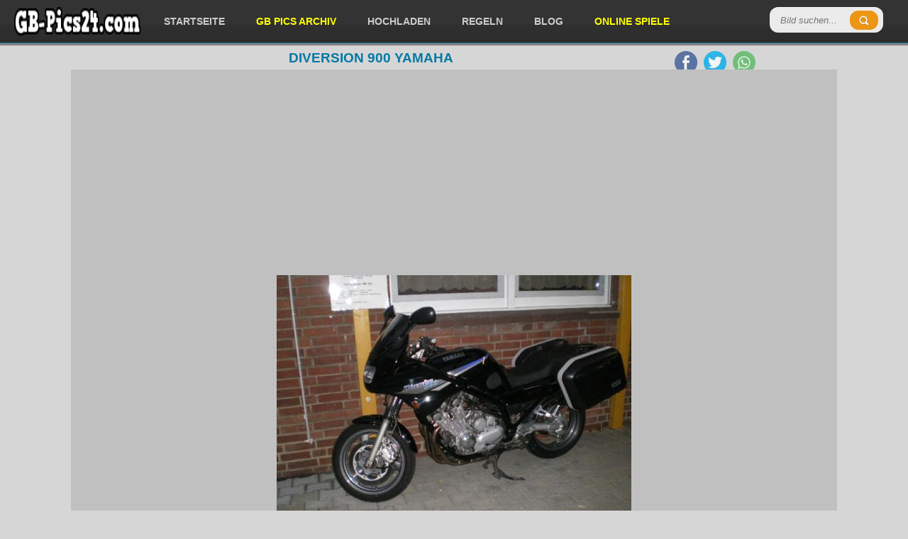

--- FILE ---
content_type: text/html; charset=utf-8
request_url: https://www.google.com/recaptcha/api2/aframe
body_size: 268
content:
<!DOCTYPE HTML><html><head><meta http-equiv="content-type" content="text/html; charset=UTF-8"></head><body><script nonce="hnIKDWB8gV4XdU22uFiYew">/** Anti-fraud and anti-abuse applications only. See google.com/recaptcha */ try{var clients={'sodar':'https://pagead2.googlesyndication.com/pagead/sodar?'};window.addEventListener("message",function(a){try{if(a.source===window.parent){var b=JSON.parse(a.data);var c=clients[b['id']];if(c){var d=document.createElement('img');d.src=c+b['params']+'&rc='+(localStorage.getItem("rc::a")?sessionStorage.getItem("rc::b"):"");window.document.body.appendChild(d);sessionStorage.setItem("rc::e",parseInt(sessionStorage.getItem("rc::e")||0)+1);localStorage.setItem("rc::h",'1768966839528');}}}catch(b){}});window.parent.postMessage("_grecaptcha_ready", "*");}catch(b){}</script></body></html>

--- FILE ---
content_type: application/javascript; charset=utf-8
request_url: https://fundingchoicesmessages.google.com/f/AGSKWxXRojG5o93gIzrKXKRmdsU5uFbTyxTCBicyCHrbkLnkbzXSbQ9akW9xYk0TN4TuFwcfV1t0yDXrskj8KbcF-5HmQsbWrxBeCpJ7yh2tAiMsJZsNllkDJEwcE14yE-ohsV0esXMcVDqEaSUB7T214BBKLxLpzUsjnNgqoHoo0YoD5USJB2EvdofYMzZo/_/ad_manage./ads/contextual./428x60./dyn_banner._ads/ip/
body_size: -1289
content:
window['78383701-a91e-4598-acba-4b0425226503'] = true;

--- FILE ---
content_type: application/javascript; charset=utf-8
request_url: https://fundingchoicesmessages.google.com/f/AGSKWxXfPQiUfcpQdLEydUFW6n-Vm_escpYWmSF_ZVFpAjPmLLIZOm9uqw1rQLT1HhWeAVkN_bGPPlOVlWP67RFQ0PmLGndJoArMIm8qF-gAG1dmv6l-4rNdNj0aLawb2ZzUg4MacsdljQ==?fccs=W251bGwsbnVsbCxudWxsLG51bGwsbnVsbCxudWxsLFsxNzY4OTY2ODMwLDkzNTAwMDAwMF0sbnVsbCxudWxsLG51bGwsW251bGwsWzcsMTksNiwxMCwxOCwxM10sbnVsbCxudWxsLG51bGwsbnVsbCxudWxsLG51bGwsbnVsbCxudWxsLG51bGwsMV0sImh0dHBzOi8vZ2ItcGljczI0LmNvbS92aWV3LzE3MTYxLyIsbnVsbCxbWzgsIjlvRUJSLTVtcXFvIl0sWzksImVuLVVTIl0sWzE5LCIyIl0sWzI0LCIiXSxbMjksImZhbHNlIl0sWzIxLCJbW1tbNSwxLFswXV0sWzE3Njg5NjY4MjcsNzk1OTQ1MDAwXSxbMTIwOTYwMF1dXV0iXV1d
body_size: 190
content:
if (typeof __googlefc.fcKernelManager.run === 'function') {"use strict";this.default_ContributorServingResponseClientJs=this.default_ContributorServingResponseClientJs||{};(function(_){var window=this;
try{
var qp=function(a){this.A=_.t(a)};_.u(qp,_.J);var rp=function(a){this.A=_.t(a)};_.u(rp,_.J);rp.prototype.getWhitelistStatus=function(){return _.F(this,2)};var sp=function(a){this.A=_.t(a)};_.u(sp,_.J);var tp=_.ed(sp),up=function(a,b,c){this.B=a;this.j=_.A(b,qp,1);this.l=_.A(b,_.Pk,3);this.F=_.A(b,rp,4);a=this.B.location.hostname;this.D=_.Fg(this.j,2)&&_.O(this.j,2)!==""?_.O(this.j,2):a;a=new _.Qg(_.Qk(this.l));this.C=new _.dh(_.q.document,this.D,a);this.console=null;this.o=new _.mp(this.B,c,a)};
up.prototype.run=function(){if(_.O(this.j,3)){var a=this.C,b=_.O(this.j,3),c=_.fh(a),d=new _.Wg;b=_.hg(d,1,b);c=_.C(c,1,b);_.jh(a,c)}else _.gh(this.C,"FCNEC");_.op(this.o,_.A(this.l,_.De,1),this.l.getDefaultConsentRevocationText(),this.l.getDefaultConsentRevocationCloseText(),this.l.getDefaultConsentRevocationAttestationText(),this.D);_.pp(this.o,_.F(this.F,1),this.F.getWhitelistStatus());var e;a=(e=this.B.googlefc)==null?void 0:e.__executeManualDeployment;a!==void 0&&typeof a==="function"&&_.To(this.o.G,
"manualDeploymentApi")};var vp=function(){};vp.prototype.run=function(a,b,c){var d;return _.v(function(e){d=tp(b);(new up(a,d,c)).run();return e.return({})})};_.Tk(7,new vp);
}catch(e){_._DumpException(e)}
}).call(this,this.default_ContributorServingResponseClientJs);
// Google Inc.

//# sourceURL=/_/mss/boq-content-ads-contributor/_/js/k=boq-content-ads-contributor.ContributorServingResponseClientJs.en_US.9oEBR-5mqqo.es5.O/d=1/exm=ad_blocking_detection_executable,kernel_loader,loader_js_executable,monetization_cookie_state_migration_initialization_executable,optimization_state_updater_executable,web_iab_us_states_signal_executable,web_monetization_wall_executable/ed=1/rs=AJlcJMwtVrnwsvCgvFVyuqXAo8GMo9641A/m=cookie_refresh_executable
__googlefc.fcKernelManager.run('\x5b\x5b\x5b7,\x22\x5b\x5bnull,\\\x22gb-pics24.com\\\x22,\\\x22AKsRol-LGhRVW9bi5TbBJ9jS0MtP05_6RdatBM0ci14WshRCUzlfxiNn5R-o5XzHgkHCYbaRPjgp5QPp6skKGPHnMyF047zrh_f0zd_ookus1ojdJ5rp0uOYbZ5E9B1ThccxKVvTwzx28jhVkd8PBfwKtcjvY_o-zQ\\\\u003d\\\\u003d\\\x22\x5d,null,\x5b\x5bnull,null,null,\\\x22https:\/\/fundingchoicesmessages.google.com\/f\/AGSKWxXFYSkniTX6lT_67aBZr8_KfSJ_14t48g3LBP8pezimqZZ8QvUssflfo1RO8GY-KXbCaLz7C-KGqNvAIzzb7wzkBkzFtpC9GAMHBlf4ch1txnBHUKdd9UNSXpUXoa4jtGJBeWEtAg\\\\u003d\\\\u003d\\\x22\x5d,null,null,\x5bnull,null,null,\\\x22https:\/\/fundingchoicesmessages.google.com\/el\/AGSKWxViF1BUQKEJdbNEdwsWIYnMg2SW76b2aqUhesFSvGAoiWb6a5-1YN7Z7pAMCjizTAK-VURtwZNMqpmVT2EI-6u7r9TZq_OP3EnV6cD7N9sZbi-ySzsjf8T_1ZsPQdU7fcureUxkNw\\\\u003d\\\\u003d\\\x22\x5d,null,\x5bnull,\x5b7,19,6,10,18,13\x5d,null,null,null,null,null,null,null,null,null,1\x5d\x5d,\x5b3,1\x5d\x5d\x22\x5d\x5d,\x5bnull,null,null,\x22https:\/\/fundingchoicesmessages.google.com\/f\/AGSKWxUgl9xSLkjjFj028VGJT2Ur_smvFvla5jglzc6RyaLEPK-DA9fLJ4yV2Pluy6pdXk6M-ZLceHueTIc3sUNJhYBv9z0BkZcsyBj9Ay0ZI2n0zpFtMnTsufPlYTmCjMDzpPBDkoUfPw\\u003d\\u003d\x22\x5d\x5d');}